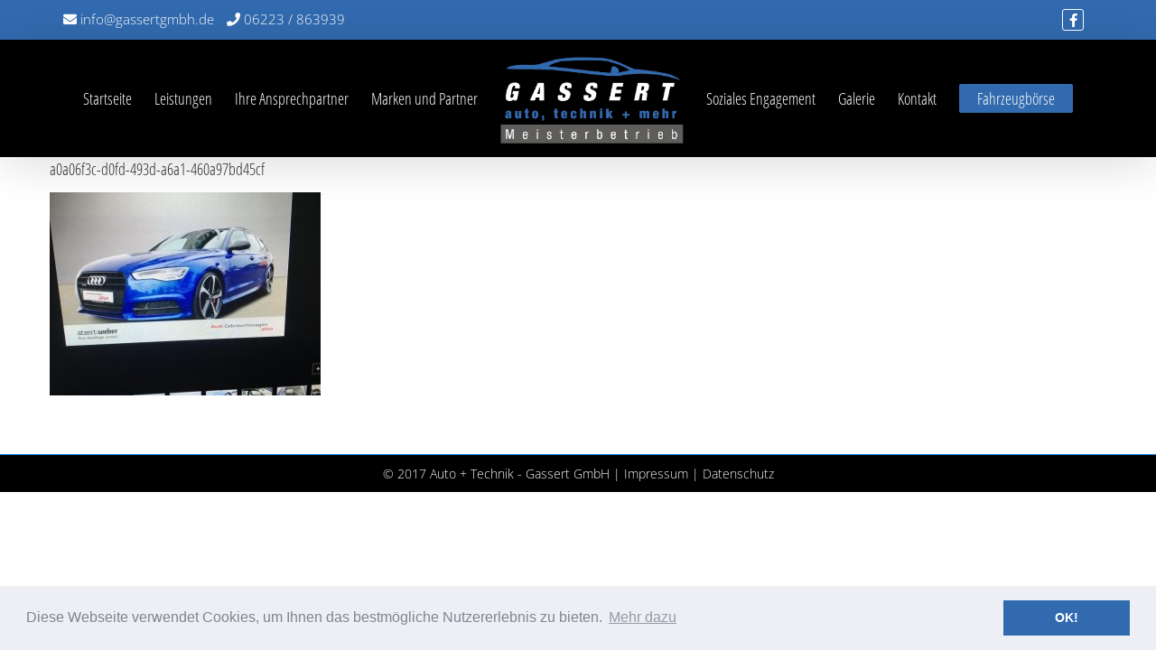

--- FILE ---
content_type: text/html; charset=UTF-8
request_url: https://www.gassertgmbh.de/a0a06f3c-d0fd-493d-a6a1-460a97bd45cf/
body_size: 7576
content:
<!DOCTYPE html>
<html class="avada-html-layout-wide avada-html-header-position-top" dir="ltr" lang="de" prefix="og: https://ogp.me/ns#" prefix="og: http://ogp.me/ns# fb: http://ogp.me/ns/fb#">
<head>
	<meta http-equiv="X-UA-Compatible" content="IE=edge" />
	<meta http-equiv="Content-Type" content="text/html; charset=utf-8"/>
	<meta name="viewport" content="width=device-width, initial-scale=1, maximum-scale=1" />
	<title>a0a06f3c-d0fd-493d-a6a1-460a97bd45cf | Gassert GmbH</title>
	<style>img:is([sizes="auto" i], [sizes^="auto," i]) { contain-intrinsic-size: 3000px 1500px }</style>
	
		<!-- All in One SEO 4.8.5 - aioseo.com -->
	<meta name="robots" content="max-image-preview:large" />
	<meta name="author" content="markus.gassert"/>
	<link rel="canonical" href="https://www.gassertgmbh.de/a0a06f3c-d0fd-493d-a6a1-460a97bd45cf/" />
	<meta name="generator" content="All in One SEO (AIOSEO) 4.8.5" />
		<meta property="og:locale" content="de_DE" />
		<meta property="og:site_name" content="Gassert GmbH | auto, technik + mehr" />
		<meta property="og:type" content="article" />
		<meta property="og:title" content="a0a06f3c-d0fd-493d-a6a1-460a97bd45cf | Gassert GmbH" />
		<meta property="og:url" content="https://www.gassertgmbh.de/a0a06f3c-d0fd-493d-a6a1-460a97bd45cf/" />
		<meta property="article:published_time" content="2020-10-16T04:29:21+00:00" />
		<meta property="article:modified_time" content="2020-10-16T04:29:21+00:00" />
		<meta name="twitter:card" content="summary" />
		<meta name="twitter:title" content="a0a06f3c-d0fd-493d-a6a1-460a97bd45cf | Gassert GmbH" />
		<script type="application/ld+json" class="aioseo-schema">
			{"@context":"https:\/\/schema.org","@graph":[{"@type":"BreadcrumbList","@id":"https:\/\/www.gassertgmbh.de\/a0a06f3c-d0fd-493d-a6a1-460a97bd45cf\/#breadcrumblist","itemListElement":[{"@type":"ListItem","@id":"https:\/\/www.gassertgmbh.de#listItem","position":1,"name":"Home","item":"https:\/\/www.gassertgmbh.de","nextItem":{"@type":"ListItem","@id":"https:\/\/www.gassertgmbh.de\/a0a06f3c-d0fd-493d-a6a1-460a97bd45cf\/#listItem","name":"a0a06f3c-d0fd-493d-a6a1-460a97bd45cf"}},{"@type":"ListItem","@id":"https:\/\/www.gassertgmbh.de\/a0a06f3c-d0fd-493d-a6a1-460a97bd45cf\/#listItem","position":2,"name":"a0a06f3c-d0fd-493d-a6a1-460a97bd45cf","previousItem":{"@type":"ListItem","@id":"https:\/\/www.gassertgmbh.de#listItem","name":"Home"}}]},{"@type":"ItemPage","@id":"https:\/\/www.gassertgmbh.de\/a0a06f3c-d0fd-493d-a6a1-460a97bd45cf\/#itempage","url":"https:\/\/www.gassertgmbh.de\/a0a06f3c-d0fd-493d-a6a1-460a97bd45cf\/","name":"a0a06f3c-d0fd-493d-a6a1-460a97bd45cf | Gassert GmbH","inLanguage":"de-DE-formal","isPartOf":{"@id":"https:\/\/www.gassertgmbh.de\/#website"},"breadcrumb":{"@id":"https:\/\/www.gassertgmbh.de\/a0a06f3c-d0fd-493d-a6a1-460a97bd45cf\/#breadcrumblist"},"author":{"@id":"https:\/\/www.gassertgmbh.de\/author\/markus-gassert\/#author"},"creator":{"@id":"https:\/\/www.gassertgmbh.de\/author\/markus-gassert\/#author"},"datePublished":"2020-10-16T06:29:21+02:00","dateModified":"2020-10-16T06:29:21+02:00"},{"@type":"Organization","@id":"https:\/\/www.gassertgmbh.de\/#organization","name":"Gassert GmbH","description":"auto, technik + mehr","url":"https:\/\/www.gassertgmbh.de\/"},{"@type":"Person","@id":"https:\/\/www.gassertgmbh.de\/author\/markus-gassert\/#author","url":"https:\/\/www.gassertgmbh.de\/author\/markus-gassert\/","name":"markus.gassert","image":{"@type":"ImageObject","@id":"https:\/\/www.gassertgmbh.de\/a0a06f3c-d0fd-493d-a6a1-460a97bd45cf\/#authorImage","url":"https:\/\/secure.gravatar.com\/avatar\/e4497e1ca8b949d36a160d1abd81c86acecc503edea6f166ce591546de02f5fa?s=96&d=mm&r=g","width":96,"height":96,"caption":"markus.gassert"}},{"@type":"WebSite","@id":"https:\/\/www.gassertgmbh.de\/#website","url":"https:\/\/www.gassertgmbh.de\/","name":"Gassert GmbH","description":"auto, technik + mehr","inLanguage":"de-DE-formal","publisher":{"@id":"https:\/\/www.gassertgmbh.de\/#organization"}}]}
		</script>
		<!-- All in One SEO -->

<link rel='dns-prefetch' href='//www.gassertgmbh.de' />
<link rel="alternate" type="application/rss+xml" title="Gassert GmbH &raquo; Feed" href="https://www.gassertgmbh.de/feed/" />
<link rel="alternate" type="application/rss+xml" title="Gassert GmbH &raquo; Kommentar-Feed" href="https://www.gassertgmbh.de/comments/feed/" />
		
		
		
				<link rel="alternate" type="application/rss+xml" title="Gassert GmbH &raquo; a0a06f3c-d0fd-493d-a6a1-460a97bd45cf-Kommentar-Feed" href="https://www.gassertgmbh.de/feed/?attachment_id=852" />
<script type="text/javascript">
/* <![CDATA[ */
window._wpemojiSettings = {"baseUrl":"https:\/\/s.w.org\/images\/core\/emoji\/16.0.1\/72x72\/","ext":".png","svgUrl":"https:\/\/s.w.org\/images\/core\/emoji\/16.0.1\/svg\/","svgExt":".svg","source":{"concatemoji":"https:\/\/www.gassertgmbh.de\/wp-includes\/js\/wp-emoji-release.min.js?ver=6.8.3"}};
/*! This file is auto-generated */
!function(s,n){var o,i,e;function c(e){try{var t={supportTests:e,timestamp:(new Date).valueOf()};sessionStorage.setItem(o,JSON.stringify(t))}catch(e){}}function p(e,t,n){e.clearRect(0,0,e.canvas.width,e.canvas.height),e.fillText(t,0,0);var t=new Uint32Array(e.getImageData(0,0,e.canvas.width,e.canvas.height).data),a=(e.clearRect(0,0,e.canvas.width,e.canvas.height),e.fillText(n,0,0),new Uint32Array(e.getImageData(0,0,e.canvas.width,e.canvas.height).data));return t.every(function(e,t){return e===a[t]})}function u(e,t){e.clearRect(0,0,e.canvas.width,e.canvas.height),e.fillText(t,0,0);for(var n=e.getImageData(16,16,1,1),a=0;a<n.data.length;a++)if(0!==n.data[a])return!1;return!0}function f(e,t,n,a){switch(t){case"flag":return n(e,"\ud83c\udff3\ufe0f\u200d\u26a7\ufe0f","\ud83c\udff3\ufe0f\u200b\u26a7\ufe0f")?!1:!n(e,"\ud83c\udde8\ud83c\uddf6","\ud83c\udde8\u200b\ud83c\uddf6")&&!n(e,"\ud83c\udff4\udb40\udc67\udb40\udc62\udb40\udc65\udb40\udc6e\udb40\udc67\udb40\udc7f","\ud83c\udff4\u200b\udb40\udc67\u200b\udb40\udc62\u200b\udb40\udc65\u200b\udb40\udc6e\u200b\udb40\udc67\u200b\udb40\udc7f");case"emoji":return!a(e,"\ud83e\udedf")}return!1}function g(e,t,n,a){var r="undefined"!=typeof WorkerGlobalScope&&self instanceof WorkerGlobalScope?new OffscreenCanvas(300,150):s.createElement("canvas"),o=r.getContext("2d",{willReadFrequently:!0}),i=(o.textBaseline="top",o.font="600 32px Arial",{});return e.forEach(function(e){i[e]=t(o,e,n,a)}),i}function t(e){var t=s.createElement("script");t.src=e,t.defer=!0,s.head.appendChild(t)}"undefined"!=typeof Promise&&(o="wpEmojiSettingsSupports",i=["flag","emoji"],n.supports={everything:!0,everythingExceptFlag:!0},e=new Promise(function(e){s.addEventListener("DOMContentLoaded",e,{once:!0})}),new Promise(function(t){var n=function(){try{var e=JSON.parse(sessionStorage.getItem(o));if("object"==typeof e&&"number"==typeof e.timestamp&&(new Date).valueOf()<e.timestamp+604800&&"object"==typeof e.supportTests)return e.supportTests}catch(e){}return null}();if(!n){if("undefined"!=typeof Worker&&"undefined"!=typeof OffscreenCanvas&&"undefined"!=typeof URL&&URL.createObjectURL&&"undefined"!=typeof Blob)try{var e="postMessage("+g.toString()+"("+[JSON.stringify(i),f.toString(),p.toString(),u.toString()].join(",")+"));",a=new Blob([e],{type:"text/javascript"}),r=new Worker(URL.createObjectURL(a),{name:"wpTestEmojiSupports"});return void(r.onmessage=function(e){c(n=e.data),r.terminate(),t(n)})}catch(e){}c(n=g(i,f,p,u))}t(n)}).then(function(e){for(var t in e)n.supports[t]=e[t],n.supports.everything=n.supports.everything&&n.supports[t],"flag"!==t&&(n.supports.everythingExceptFlag=n.supports.everythingExceptFlag&&n.supports[t]);n.supports.everythingExceptFlag=n.supports.everythingExceptFlag&&!n.supports.flag,n.DOMReady=!1,n.readyCallback=function(){n.DOMReady=!0}}).then(function(){return e}).then(function(){var e;n.supports.everything||(n.readyCallback(),(e=n.source||{}).concatemoji?t(e.concatemoji):e.wpemoji&&e.twemoji&&(t(e.twemoji),t(e.wpemoji)))}))}((window,document),window._wpemojiSettings);
/* ]]> */
</script>
<style id='wp-emoji-styles-inline-css' type='text/css'>

	img.wp-smiley, img.emoji {
		display: inline !important;
		border: none !important;
		box-shadow: none !important;
		height: 1em !important;
		width: 1em !important;
		margin: 0 0.07em !important;
		vertical-align: -0.1em !important;
		background: none !important;
		padding: 0 !important;
	}
</style>
<link rel='stylesheet' id='child-style-css' href='https://www.gassertgmbh.de/wp-content/themes/Avada-Child-Theme/style.css?ver=6.8.3' type='text/css' media='all' />
<link rel='stylesheet' id='cookieconsent-css' href='https://www.gassertgmbh.de/wp-content/themes/Avada-Child-Theme/cookieconsent.min.css?ver=6.8.3' type='text/css' media='all' />
<link rel='stylesheet' id='fusion-dynamic-css-css' href='https://www.gassertgmbh.de/wp-content/uploads/fusion-styles/75a404469ec3b1e7248ad240d6791311.min.css?ver=3.12.2' type='text/css' media='all' />
<script type="text/javascript" src="https://www.gassertgmbh.de/wp-includes/js/jquery/jquery.min.js?ver=3.7.1" id="jquery-core-js"></script>
<script type="text/javascript" src="https://www.gassertgmbh.de/wp-includes/js/jquery/jquery-migrate.min.js?ver=3.4.1" id="jquery-migrate-js"></script>
<link rel="https://api.w.org/" href="https://www.gassertgmbh.de/wp-json/" /><link rel="alternate" title="JSON" type="application/json" href="https://www.gassertgmbh.de/wp-json/wp/v2/media/852" /><link rel="EditURI" type="application/rsd+xml" title="RSD" href="https://www.gassertgmbh.de/xmlrpc.php?rsd" />
<meta name="generator" content="WordPress 6.8.3" />
<link rel='shortlink' href='https://www.gassertgmbh.de/?p=852' />
<link rel="alternate" title="oEmbed (JSON)" type="application/json+oembed" href="https://www.gassertgmbh.de/wp-json/oembed/1.0/embed?url=https%3A%2F%2Fwww.gassertgmbh.de%2Fa0a06f3c-d0fd-493d-a6a1-460a97bd45cf%2F" />
<link rel="alternate" title="oEmbed (XML)" type="text/xml+oembed" href="https://www.gassertgmbh.de/wp-json/oembed/1.0/embed?url=https%3A%2F%2Fwww.gassertgmbh.de%2Fa0a06f3c-d0fd-493d-a6a1-460a97bd45cf%2F&#038;format=xml" />
<style type="text/css" id="css-fb-visibility">@media screen and (max-width: 640px){.fusion-no-small-visibility{display:none !important;}body .sm-text-align-center{text-align:center !important;}body .sm-text-align-left{text-align:left !important;}body .sm-text-align-right{text-align:right !important;}body .sm-flex-align-center{justify-content:center !important;}body .sm-flex-align-flex-start{justify-content:flex-start !important;}body .sm-flex-align-flex-end{justify-content:flex-end !important;}body .sm-mx-auto{margin-left:auto !important;margin-right:auto !important;}body .sm-ml-auto{margin-left:auto !important;}body .sm-mr-auto{margin-right:auto !important;}body .fusion-absolute-position-small{position:absolute;top:auto;width:100%;}.awb-sticky.awb-sticky-small{ position: sticky; top: var(--awb-sticky-offset,0); }}@media screen and (min-width: 641px) and (max-width: 1024px){.fusion-no-medium-visibility{display:none !important;}body .md-text-align-center{text-align:center !important;}body .md-text-align-left{text-align:left !important;}body .md-text-align-right{text-align:right !important;}body .md-flex-align-center{justify-content:center !important;}body .md-flex-align-flex-start{justify-content:flex-start !important;}body .md-flex-align-flex-end{justify-content:flex-end !important;}body .md-mx-auto{margin-left:auto !important;margin-right:auto !important;}body .md-ml-auto{margin-left:auto !important;}body .md-mr-auto{margin-right:auto !important;}body .fusion-absolute-position-medium{position:absolute;top:auto;width:100%;}.awb-sticky.awb-sticky-medium{ position: sticky; top: var(--awb-sticky-offset,0); }}@media screen and (min-width: 1025px){.fusion-no-large-visibility{display:none !important;}body .lg-text-align-center{text-align:center !important;}body .lg-text-align-left{text-align:left !important;}body .lg-text-align-right{text-align:right !important;}body .lg-flex-align-center{justify-content:center !important;}body .lg-flex-align-flex-start{justify-content:flex-start !important;}body .lg-flex-align-flex-end{justify-content:flex-end !important;}body .lg-mx-auto{margin-left:auto !important;margin-right:auto !important;}body .lg-ml-auto{margin-left:auto !important;}body .lg-mr-auto{margin-right:auto !important;}body .fusion-absolute-position-large{position:absolute;top:auto;width:100%;}.awb-sticky.awb-sticky-large{ position: sticky; top: var(--awb-sticky-offset,0); }}</style><style type="text/css">.recentcomments a{display:inline !important;padding:0 !important;margin:0 !important;}</style>		<script type="text/javascript">
			var doc = document.documentElement;
			doc.setAttribute( 'data-useragent', navigator.userAgent );
		</script>
		
	</head>

<body class="attachment wp-singular attachment-template-default single single-attachment postid-852 attachmentid-852 attachment-jpeg wp-theme-Avada wp-child-theme-Avada-Child-Theme fusion-image-hovers fusion-pagination-sizing fusion-button_type-flat fusion-button_span-no fusion-button_gradient-linear avada-image-rollover-circle-yes avada-image-rollover-yes avada-image-rollover-direction-left fusion-body ltr fusion-sticky-header no-tablet-sticky-header no-mobile-sticky-header no-mobile-slidingbar no-mobile-totop avada-has-rev-slider-styles fusion-disable-outline fusion-sub-menu-fade mobile-logo-pos-left layout-wide-mode avada-has-boxed-modal-shadow-none layout-scroll-offset-full avada-has-zero-margin-offset-top fusion-top-header menu-text-align-center mobile-menu-design-modern fusion-show-pagination-text fusion-header-layout-v7 avada-responsive avada-footer-fx-none avada-menu-highlight-style-bar fusion-search-form-clean fusion-main-menu-search-overlay fusion-avatar-circle avada-sticky-shrinkage avada-dropdown-styles avada-blog-layout-large avada-blog-archive-layout-large avada-header-shadow-yes avada-menu-icon-position-left avada-has-megamenu-shadow avada-has-mainmenu-dropdown-divider avada-has-breadcrumb-mobile-hidden avada-has-titlebar-hide avada-has-pagination-padding avada-flyout-menu-direction-fade avada-ec-views-v1" data-awb-post-id="852">
		<a class="skip-link screen-reader-text" href="#content">Skip to content</a>

	<div id="boxed-wrapper">
		
		<div id="wrapper" class="fusion-wrapper">
			<div id="home" style="position:relative;top:-1px;"></div>
							
							<div class="gassert-top-bar">
			<div class="container">
				<div class="row">
					<div class="col-md-6">
						 <a href="mailto:info@gassertgmbh.de"><i class="fa fa-envelope"></i> info@gassertgmbh.de</a>
						 <a href="tel:06223863939"><i class="fa fa-phone"></i> 06223 / 863939</a> 
					</div>
					<div class="col-md-6">
						<a class="gassert-fb" href="https://www.facebook.com/gassertgmbh/" target="_blank"><i class="fa fa-facebook"></i></a>
					</div>
				</div>
			</div>
		</div>
	
			<header class="fusion-header-wrapper fusion-header-shadow">
				<div class="fusion-header-v7 fusion-logo-alignment fusion-logo-left fusion-sticky-menu- fusion-sticky-logo- fusion-mobile-logo-  fusion-mobile-menu-design-modern">
					<div class="fusion-header-sticky-height"></div>
<div class="fusion-header" >
	<div class="fusion-row fusion-middle-logo-menu">
				<nav class="fusion-main-menu fusion-main-menu-sticky" aria-label="Hauptmenü"><div class="fusion-overlay-search">		<form role="search" class="searchform fusion-search-form  fusion-search-form-clean" method="get" action="https://www.gassertgmbh.de/">
			<div class="fusion-search-form-content">

				
				<div class="fusion-search-field search-field">
					<label><span class="screen-reader-text">Suche nach:</span>
													<input type="search" value="" name="s" class="s" placeholder="Suchen..." required aria-required="true" aria-label="Suchen..."/>
											</label>
				</div>
				<div class="fusion-search-button search-button">
					<input type="submit" class="fusion-search-submit searchsubmit" aria-label="Suche" value="&#xf002;" />
									</div>

				
			</div>


			
		</form>
		<div class="fusion-search-spacer"></div><a href="#" role="button" aria-label="Close Search" class="fusion-close-search"></a></div><ul id="menu-hauptmenue-absolute" class="fusion-menu fusion-middle-logo-ul"><li  id="menu-item-249"  class="menu-item menu-item-type-custom menu-item-object-custom menu-item-home menu-item-249"  data-item-id="249"><a  href="https://www.gassertgmbh.de/" class="fusion-top-level-link fusion-bar-highlight"><span class="menu-text">Startseite</span></a></li><li  id="menu-item-331"  class="menu-item menu-item-type-custom menu-item-object-custom menu-item-home menu-item-331"  data-item-id="331"><a  href="https://www.gassertgmbh.de/#leistungsspektrum" class="fusion-top-level-link fusion-bar-highlight"><span class="menu-text">Leistungen</span></a></li><li  id="menu-item-269"  class="menu-item menu-item-type-custom menu-item-object-custom menu-item-home menu-item-269"  data-item-id="269"><a  href="https://www.gassertgmbh.de/#team" class="fusion-top-level-link fusion-bar-highlight"><span class="menu-text">Ihre Ansprechpartner</span></a></li><li  id="menu-item-332"  class="menu-item menu-item-type-custom menu-item-object-custom menu-item-home menu-item-332"  data-item-id="332"><a  href="https://www.gassertgmbh.de/#partner" class="fusion-top-level-link fusion-bar-highlight"><span class="menu-text">Marken und Partner</span></a></li>	<li class="fusion-middle-logo-menu-logo fusion-logo" data-margin-top="15px" data-margin-bottom="15px" data-margin-left="0px" data-margin-right="0px">
			<a class="fusion-logo-link"  href="https://www.gassertgmbh.de/" >

						<!-- standard logo -->
			<img src="https://www.gassertgmbh.de/wp-content/uploads/2016/12/Gassert-GmbH-Logo.jpg" srcset="https://www.gassertgmbh.de/wp-content/uploads/2016/12/Gassert-GmbH-Logo.jpg 1x" width="310" height="153" alt="Gassert GmbH Logo" data-retina_logo_url="" class="fusion-standard-logo" />

			
					</a>
		</li><li  id="menu-item-270"  class="menu-item menu-item-type-custom menu-item-object-custom menu-item-home menu-item-270"  data-item-id="270"><a  href="https://www.gassertgmbh.de/#soziales-engagement" class="fusion-top-level-link fusion-bar-highlight"><span class="menu-text">Soziales Engagement</span></a></li><li  id="menu-item-271"  class="menu-item menu-item-type-custom menu-item-object-custom menu-item-home menu-item-271"  data-item-id="271"><a  href="https://www.gassertgmbh.de/#galerie" class="fusion-top-level-link fusion-bar-highlight"><span class="menu-text">Galerie</span></a></li><li  id="menu-item-272"  class="menu-item menu-item-type-custom menu-item-object-custom menu-item-home menu-item-272"  data-item-id="272"><a  href="https://www.gassertgmbh.de/#kontakt" class="fusion-top-level-link fusion-bar-highlight"><span class="menu-text">Kontakt</span></a></li><li  id="menu-item-547"  class="menu-item menu-item-type-post_type menu-item-object-page menu-item-547 fusion-menu-item-button"  data-item-id="547"><a  href="https://www.gassertgmbh.de/fahrzeugboerse/" class="fusion-top-level-link fusion-bar-highlight"><span class="menu-text fusion-button button-default button-small">Fahrzeugbörse</span></a></li></ul></nav>	<div class="fusion-mobile-menu-icons">
							<a href="#" class="fusion-icon awb-icon-bars" aria-label="Toggle mobile menu" aria-expanded="false"></a>
		
		
		
			</div>

<nav class="fusion-mobile-nav-holder fusion-mobile-menu-text-align-left" aria-label="Main Menu Mobile"></nav>

					</div>
</div>
				</div>
				<div class="fusion-clearfix"></div>
			</header>
								
							<div id="sliders-container" class="fusion-slider-visibility">
					</div>
				
					
							
			
						<main id="main" class="clearfix ">
				<div class="fusion-row" style="">

<section id="content" style="width: 100%;">
	
					<article id="post-852" class="post post-852 attachment type-attachment status-inherit hentry">
						
				
															<h1 class="fusion-post-title">a0a06f3c-d0fd-493d-a6a1-460a97bd45cf</h1>										<div class="post-content">
				<p class="attachment"><a data-rel="iLightbox[postimages]" data-title="" data-caption="" href='https://www.gassertgmbh.de/wp-content/uploads/2020/10/a0a06f3c-d0fd-493d-a6a1-460a97bd45cf.jpg'><img fetchpriority="high" decoding="async" width="300" height="225" src="https://www.gassertgmbh.de/wp-content/uploads/2020/10/a0a06f3c-d0fd-493d-a6a1-460a97bd45cf-300x225.jpg" class="attachment-medium size-medium" alt="" srcset="https://www.gassertgmbh.de/wp-content/uploads/2020/10/a0a06f3c-d0fd-493d-a6a1-460a97bd45cf-200x150.jpg 200w, https://www.gassertgmbh.de/wp-content/uploads/2020/10/a0a06f3c-d0fd-493d-a6a1-460a97bd45cf-300x225.jpg 300w, https://www.gassertgmbh.de/wp-content/uploads/2020/10/a0a06f3c-d0fd-493d-a6a1-460a97bd45cf-400x300.jpg 400w, https://www.gassertgmbh.de/wp-content/uploads/2020/10/a0a06f3c-d0fd-493d-a6a1-460a97bd45cf-600x450.jpg 600w, https://www.gassertgmbh.de/wp-content/uploads/2020/10/a0a06f3c-d0fd-493d-a6a1-460a97bd45cf-768x576.jpg 768w, https://www.gassertgmbh.de/wp-content/uploads/2020/10/a0a06f3c-d0fd-493d-a6a1-460a97bd45cf-800x600.jpg 800w, https://www.gassertgmbh.de/wp-content/uploads/2020/10/a0a06f3c-d0fd-493d-a6a1-460a97bd45cf.jpg 1024w" sizes="(max-width: 300px) 100vw, 300px" /></a></p>
							</div>

																																				
																	</article>
	</section>
						
					</div>  <!-- fusion-row -->
				</main>  <!-- #main -->
				
				
								
					
		<div class="fusion-footer">
				
	
	<footer id="footer" class="fusion-footer-copyright-area fusion-footer-copyright-center">
		<div class="fusion-row">
			<div class="fusion-copyright-content">

				<div class="fusion-copyright-notice">
		<div>
		© 2017 Auto + Technik - Gassert GmbH | <a href="https://www.gassertgmbh.de/impressum/">Impressum</a> | <a href="https://www.gassertgmbh.de/datenschutz/">Datenschutz</a>	</div>
</div>
<div class="fusion-social-links-footer">
	</div>

			</div> <!-- fusion-fusion-copyright-content -->
		</div> <!-- fusion-row -->
	</footer> <!-- #footer -->
		</div> <!-- fusion-footer -->

		
																</div> <!-- wrapper -->
		</div> <!-- #boxed-wrapper -->
				<a class="fusion-one-page-text-link fusion-page-load-link" tabindex="-1" href="#" aria-hidden="true">Page load link</a>

		<div class="avada-footer-scripts">
			<script type="speculationrules">
{"prefetch":[{"source":"document","where":{"and":[{"href_matches":"\/*"},{"not":{"href_matches":["\/wp-*.php","\/wp-admin\/*","\/wp-content\/uploads\/*","\/wp-content\/*","\/wp-content\/plugins\/*","\/wp-content\/themes\/Avada-Child-Theme\/*","\/wp-content\/themes\/Avada\/*","\/*\\?(.+)"]}},{"not":{"selector_matches":"a[rel~=\"nofollow\"]"}},{"not":{"selector_matches":".no-prefetch, .no-prefetch a"}}]},"eagerness":"conservative"}]}
</script>
<script type="text/javascript" src="https://www.gassertgmbh.de/wp-includes/js/dist/vendor/wp-polyfill.min.js?ver=3.15.0" id="wp-polyfill-js"></script>
<script type="text/javascript" id="contact-form-7-js-extra">
/* <![CDATA[ */
var wpcf7 = {"api":{"root":"https:\/\/www.gassertgmbh.de\/wp-json\/","namespace":"contact-form-7\/v1"}};
/* ]]> */
</script>
<script type="text/javascript" src="https://www.gassertgmbh.de/wp-content/plugins/contact-form-7/includes/js/index.js?ver=5.5.6.1" id="contact-form-7-js"></script>
<script type="text/javascript" src="https://www.gassertgmbh.de/wp-content/themes/Avada-Child-Theme/cookieconsent.min.js?ver=6.8.3" id="cookieconsent-js"></script>
<script type="text/javascript" src="https://www.gassertgmbh.de/wp-includes/js/comment-reply.min.js?ver=6.8.3" id="comment-reply-js" async="async" data-wp-strategy="async"></script>
<script type="text/javascript" src="https://www.gassertgmbh.de/wp-content/uploads/fusion-scripts/011fe682ce2c175f594d565a0e7053a5.min.js?ver=3.12.2" id="fusion-scripts-js"></script>
<script>
window.addEventListener("load", function(){
window.cookieconsent.initialise({
  "palette": {
    "popup": {
      "background": "#edeff5",
      "text": "#838391"
    },
    "button": {
      "background": "#316aae"
    }
  },
  "content": {
    "message": "Diese Webseite verwendet Cookies, um Ihnen das bestmögliche Nutzererlebnis zu bieten.",
    "dismiss": "OK!",
    "link": "Mehr dazu",
    "href": "https://www.gassertgmbh.de/datenschutz/#cookies"
  }
})});
</script>		</div>

			<section class="to-top-container to-top-right" aria-labelledby="awb-to-top-label">
		<a href="#" id="toTop" class="fusion-top-top-link">
			<span id="awb-to-top-label" class="screen-reader-text">Nach oben</span>

					</a>
	</section>
		</body>
</html>


--- FILE ---
content_type: text/css
request_url: https://www.gassertgmbh.de/wp-content/themes/Avada-Child-Theme/style.css?ver=6.8.3
body_size: 6447
content:
/*
Theme Name: Avada Child
Description: Child theme for Avada theme
Author: ThemeFusion
Author URI: https://theme-fusion.com
Template: Avada
Version: 1.0.0
Text Domain:  Avada
*/

/* Header */

.gassert-top-bar {
	color: #ffffff;
	background-color: #316AAE;
	padding: 10px 0;
	font-size: 15px;
}

.gassert-top-bar > .container {
	max-width: 100%;
}

.gassert-top-bar a {
	color: #ffffff;
	margin: 0 10px 0 0;
}


.gassert-top-bar a.gassert-fb {
	display: block;
	width: 24px;
	height: 24px;
	border-radius: 3px;
	float: right;
	text-align: center;
	border: 1px solid #fff;
	box-sizing: border-box;
}

.gassert-top-bar a:hover {
	color: #e0e0e0;
}

.gassert-top-bar .col-md-6:last-child {
	text-align: right;
}

.menu-item-547 span,
.menu-item-548 span {
	font-size: 18px;
	text-transform: initial;
}


/* Basic */

a.fusion-logo-link > img {
	height: 100px;
}


/* Content */

.gassert-leistung > div {
	transition: opacity, 0.33s;
	border: 1px solid #333;
	border-radius: 3px;
	text-align: center;
	min-height: 200px !important;
	width: 100%;
	box-sizing: border-box;
}

.gassert-leistung > div:hover {
	opacity: 0.75;
}

.gassert-leistung > div > a {
	min-width: 100%;
	display: block;
	position: relative;
	padding: 0 10px;
	height: 198px;
}

.gassert-leistung > div > a > h3 {
	margin: 75px auto 0 auto;
	display: inline-block;
	padding: 5px;
	background-color:rgba(0,0,0,0.8);
	border-radius: 3px;
	color: #fff;
	font-size: 20px;
	font-weight: 700;
}

.gassert-filter-container {
	margin: 0 0 45px 0;
}

.gebrauchtwagen-additional-img:nth-child(3) {
	margin: 4% 0 0 0;
}

.gebrauchtwagen-additional-img {
	display: inline-block;
	margin: 4% 3.9% 0 0;
	padding: 0;
	max-width: 48%;
}

.gassert-filter-container select {
	font-family: inherit;
	margin: 0 10px;
	min-width: 200px;
	font-size: 15px;
	height: 35px;
  display: block;
}

.gebrauchtwagen {
	float: left;
	display: block;
	width: 100%;
}

.gebrauchtwagen:not(last-child) {
	margin-bottom: 35px;
}

.gebrauchtwagen:last-child::after {
	clear: both;
}

.gebrauchtwagen-info {
	font-size: 16px;
	margin-bottom: 50px;
}

.gebrauchtwagen-kurzbeschreibung {
	display: block;
	max-width: 100%;
	word-break: break-word;
}

.gebrauchtwagen-info > div > h3 {
	margin: 0;
	font-weight: 400;
}

.gebrauchtwagen-info .preis {
	font-weight: 700;
	padding: 5px 5px 5px 0;
	display: inline-block;
}

.gebrauchtwagen-info .verkauf {
	font-size: 13px;
	color: #316AAE;
	padding: 2px;
	letter-spacing: 1px;
	border: 1px solid #316AAE;
	border-radius: 3px;
	display: inline-block;
	margin: 5px 0;
}

.gebrauchtwagen-merkmale {
	font-size: smaller;
	padding: 10px 0;
}

.gebrauchtwagen-img {
	position: relative;
}

.gebrauchtwagen-img.sold:before {
	position: absolute;
	background-color: rgba(0,0,0,0.7);
	content: 'Verkauft';
	width: 100%;
	height: 100%;
	text-align: center;
	color: #316AAE;
	display: flex;
	align-items: center;
	justify-content: center;
	font-size: 28px;
	font-weight: bold;
}

.gebrauchtwagen-info .detail {
	border-bottom: 1px solid #fff;
	padding: 5px 0;
}

.gassert-marke {
	border: 1px solid #333;
	border-radius: 3px;
	min-height: 200px;
	overflow: hidden;
}

.gassert-marke > div {
		height: 100%;
		width: 100%;
	 	display: flex;
  		align-items: center;
  		justify-content: center;
		position: absolute;
}

.gassert-marke > div > div img {
	display: block; 
	max-width: 90%;
	margin: 0 auto;
}

.button-default.inserat-button {
	text-transform: initial;
	font-size: 18px;
}

.inserat-formular .col-md-6 {
	margin: 0 0 15px 0;
}

input.wpcf7-file {
	font: initial;
	font-weight: 300;
	font-family: 'Open Sans', sans-serif;
	height: 35px;
}

/* Disclaimer */

.gassert-gebrauchtwagen-disclaimer-container {
	width: 100%;
	height: 100%;
	max-height: 100%;
	position: fixed;
	top: 0;
	left: 0;
	right: 0;
	bottom: 0;
	background-color: rgba(0,0,0,0.75);
	z-index: 999999;
	display: block;
	overflow: scroll;
}

.gassert-gebrauchtwagen-disclaimer {
	position: relative;
	max-width: 960px;
	height: auto;
	background-color: #f0f0f0;
	padding: 35px;
	margin: 35px auto 35px auto;
	border-radius: 5px;
}

.gassert-gebrauchtwagen-disclaimer .close-disclaimer {
	margin: 25px 0 0 0;
	padding: 15px;
}

/* Newsletter */
.post.mailpoet_page {
	padding: 50px 0;
}

#wrapper #main .post.mailpoet_page h2.fusion-post-title {
	font-size: 32px;
}

#wrapper #main .post.mailpoet_page .mailpoet_select,
#wrapper #main .post.mailpoet_page .mailpoet_checkbox_label,
#wrapper #main .post.mailpoet_page .mailpoet_submit {
	display: block;
}

.mailpoet_form .mailpoet_text {
	width: 100%;
} 

#wrapper #main .mailpoet_form .mailpoet_submit,
#wrapper #main .post.mailpoet_page .mailpoet_submit {
	background-color: #316AAE;
	color: #fff;
	padding: 10px 20px;
	border: 1px solid #fff;
	transition-property: color, background-color;
	transition-duration: 0.33s;
}

#wrapper #main .mailpoet_form .mailpoet_submit:hover,
#wrapper #main .mailpoet_form .mailpoet_submit:active,
#wrapper #main .post.mailpoet_page .mailpoet_submit:hover,
#wrapper #main .post.mailpoet_page .mailpoet_submit:active {
	background-color: #fff;
	color: #316AAE;
	padding: 10px 20px;
	border: 1px solid #316AAE;
}

.mailpoet_form#mailpoet_form_1 .mailpoet_text_label {
	font-weight: 300;
	font-size: smaller;
}

#post-321 > div > div:nth-child(1) > div {
	position: initial;
}

.fusion-layout-column.fahrzeugboerse-formular-desktop {
	position: absolute;
	right: 0;
	z-index: 1000;
	width: 20% !important;
	border-radius: 4px;
	background-color: #f0f0f0;
}

/* Push-Benachrichtigungen 
.push-messages-mobile {
	text-align: center;
  margin: -75px 0 35px 0;
}	
  
.push-messages-mobile button {
  text-transform: uppercase;
  padding: 10px 15px;
  font-family: inherit;
  border-style: solid;
  border-color: #fff;
  background-color: #147ee8;
  color: #fff;
  transition-property: border-color, color, background-color;
  transition-duration: 0.33s;
}

.push-messages-mobile button:hover,
.push-messages-mobile button:active {
  border-color: #147ee8;
  color: #147ee8;
  background-color: #fff;
}

.push-messages-desktop,
.push-messages-mobile {
		display: none;
} */

/* Mobile */

@media screen and (max-width: 1024px) {

	.fusion-logo-link > img {
		max-height: 100px;
	}
	
	.gassert-top-bar a {
		display: block;
		margin: 0 auto 10px auto;
	}
	
	.gassert-top-bar a.gassert-fb {
		float: initial;
	}

	.gassert-top-bar .col-md-6,
	.gassert-top-bar .col-md-6:last-child {
		text-align: center;
	}
	
	.fusion-fullwidth {
		padding: 0 !important;
	}

	.fusion-column-wrapper {
		padding: 25px !important;
	}
}